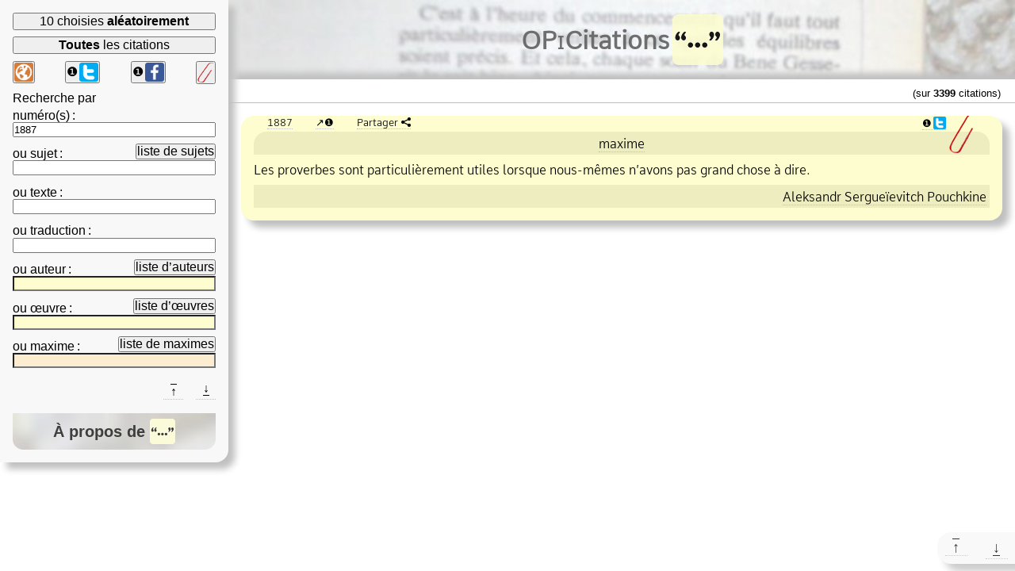

--- FILE ---
content_type: text/html; charset=UTF-8
request_url: http://www.opimedia.be/OPiCitations/?id=1887
body_size: 3468
content:
<!DOCTYPE html>
<html lang="fr">
  <head>
    <meta http-equiv="Content-Type" content="text/html; charset=UTF-8">

    <meta name="viewport" content="width=device-width, initial-scale=1">

    <meta name="author" content="Olivier Pirson">
    <meta name="description" content="OPiCitations n°1887 :
“Les proverbes sont particulièrement utiles lorsque nous-mêmes n’avons pas grand chose à dire.”

(Aleksandr Sergueïevitch Pouchkine)">
    <meta name="keywords" content="#OPiCitations,#OPiQuotations,OPiCitations,OPiQuotations,citation,citations,maxime,maximes,proverbe,proverbes,littérature,français,maxime,Aleksandr,Sergueïevitch,Pouchkine,Aleksandr Sergueïevitch Pouchkine">
    <meta name="keywords" lang="en" content="quotation,quotations,maxim,maxims,proverb,proverbs,literature,French">

    <title>OPiCitations n°1887 &mdash; Dictionnaire de citations</title>

    <link rel="stylesheet" type="text/css" href="/OPiCitations/public/css/style.min.css">
    <style title="highlight">/* Stylesheet to activate/deactivate highlight with JavaScript. */</style>

    <script src="/OPiCitations/public/js/OPiQuotations.automatic-min.js" async="async"></script>

    <link rel="icon" type="image/x-icon" href="/OPiCitations/favicon.ico">

    <link rel="canonical" href="http://www.opimedia.be/OPiCitations/?id=1887">

    <meta property="og:image" content="http://www.opimedia.be/OPiCitations/public/img/OPiQuotations-256x256-t.png">
    <meta property="og:description" content="OPiCitations n°1887 :
“Les proverbes sont particulièrement utiles lorsque nous-mêmes n’avons pas grand chose à dire.”

(Aleksandr Sergueïevitch Pouchkine)">
    <meta property="og:title" content="OPiCitations n°1887 &mdash; Dictionnaire de citations">
    <meta property="og:type" content="website">
    <meta property="og:url" content="http://www.opimedia.be/OPiCitations/?id=1887">

    <meta name="msapplication-TileColor" content="#fdfdd0">
    <meta name="msapplication-square150x150logo" content="/OPiCitations/public/img/OPiQuotations-64x64-t.png">
  </head>
  <body>
    <div id="top"></div>

    <nav id="lists">
<section id="list-subject" class="list" aria-haspopup="true">
  <header>
    <div class="close">&times;</div>
    <h2><span id="list-subject-nb"></span> sujets</h2>
  </header>
  <div id="list-subject-container">Chargement&hellip;</div>
</section>
<section id="list-author" class="list" aria-haspopup="true">
  <header>
    <div class="close">&times;</div>
    <h2><span id="list-author-nb"></span> auteurs</h2>
  </header>
  <div id="list-author-container">Chargement&hellip;</div>
</section>
<section id="list-work" class="list" aria-haspopup="true">
  <header>
    <div class="close">&times;</div>
    <h2><span id="list-work-nb"></span> &oelig;uvres</h2>
  </header>
  <div id="list-work-container">Chargement&hellip;</div>
</section>
<section id="list-nation" class="list" aria-haspopup="true">
  <header>
    <div class="close">&times;</div>
    <h2><span id="list-nation-nb"></span> maximes</h2>
  </header>
  <div id="list-nation-container">Chargement&hellip;</div>
</section>
    </nav>

    <nav id="control-panel">
      <div id="control-panel-right-border"><div><span>&rarr;</span></div><div><span>&rarr;</span></div></div>
      <div id="control-panel-close" class="close">&times;</div>
<!--[if lt IE 9]>
      <header id="please-don-t-use-IE">
        <p>Je vous en supplie,<br>utilisez un <i>vrai</i> navigateur&nbsp;!</p>
        <p>
          Je préconise
          <strong><a href="https://www.mozilla.org/fr/firefox/">Firefox</a></strong>.
        </p>
      </header>
<![endif]-->
      <form class="big-buttons" action="#">
        <ul>
          <li><button onclick="document.location.assign('./'); return false;">10 choisies <strong>aléatoirement</strong></button></li>
          <li><button name="all"><strong>Toutes</strong> les citations</button></li>
          <li>
            <div>
              <ul>
                <li><button name="selection" value="Web" title="Toutes celles ayant un lien vers le Web"><span></span></button></li>
                <li><button name="selection" value="Twitter" title="Toutes celles postées sur le compte Twitter"><span>&#10102;</span></button></li>
                <li><button name="selection" value="Facebook" title="Toutes celles postées sur la page Facebook"><span>&#10102;</span></button></li>
                <li><button name="all_marked" title="Mes favorites"><span></span></button></li>
              </ul>
              <a rel="me" class="no-prefix" href="https://mamot.fr/@OPiMedia"></a>
            </div>
          </li>
        </ul>
      </form>
      Recherche par
      <ul id="menu">
        <li class="ids">
          <div>
            <label for="ids">numéro(s)</label>&thinsp;:
          </div>
          <form action="#">
            <input id="ids" name="ids" type="search" value="1887" placeholder="Ex.: 260 ou 259-261 ou 260,3241">
          </form>
        </li>
        <li class="subject">
          <div>
            ou <label for="subject">sujet</label>&thinsp;:
            <button class="list-open">liste de sujets</button>
          </div>
          <form action="#">
            <input id="subject" name="subject" type="search">
          </form>
        </li>
        <li class="text">
          <div>
            ou <label for="text">texte</label>&thinsp;:
          </div>
          <form action="#">
            <input id="text" name="text" type="search">
          </form>
        </li>
        <li class="translation">
          <div>
            ou <label for="translation">traduction</label>&thinsp;:
          </div>
          <form action="#">
            <input id="translation" name="translation" type="search">
          </form>
        </li>
        <li class="author">
          <div>
            ou <label for="author">auteur</label>&thinsp;:
            <button class="list-open">liste d&rsquo;auteurs</button>
          </div>
          <form action="#">
            <input id="author" name="author" type="search">
          </form>
        </li>
        <li class="work">
          <div>
            ou <label for="work">&oelig;uvre</label>&thinsp;:
            <button class="list-open">liste d&rsquo;&oelig;uvres</button>
          </div>
          <form action="#">
            <input id="work" name="work" type="search">
          </form>
        </li>
        <li class="nation">
          <div>
            ou <label for="nation">maxime</label>&thinsp;:
            <button class="list-open">liste de maximes</button>
          </div>
          <form action="#">
            <input id="nation" name="nation" type="search">
          </form>
        </li>
        <li>
          <a class="go-bottom" href="#bottom"><span>&darr;</span></a>
          <a class="go-top" href="#top"><span>&uarr;</span></a>
        </li>
      </ul>

      <footer>
        <div id="about">
          <div>
            <h2 id="about-open">&Agrave; propos de</h2>
            <div aria-haspopup="true">
              <div id="about-close" class="close">&times;</div>
              <h3>
                <a class="no-decoration no-prefix" href="http://www.opimedia.be/OPiCitations/">O<span class="surname">Pi</span>Citations</a>
              </h3>
              <p class="right">version 03.00.00&prime; &mdash; 4 juin 2024</p>
              <div>
                <p>
                  Ensemble de citations pour l&rsquo;essentiel jadis récoltées par mes soins au hasard de mes lectures.
                </p>
                <p>
                  (Accumulées dans un antique
                  <a href="http://www.opimedia.be/DS/grenier/Amiga/online-Amiga/?run=Citations">programme</a>
                  écrit en AMOS BASIC sur Amiga, et déjà réutilisées par ce vieux
                  <a href="http://www.opimedia.be/DS/grenier/MS-DOS/online-DOS/?run=Enre">programme</a>
                  écrit en C sous M$-DOS.)
                </p>
                <p>
                  Vous pouvez me contacter par e-mail pour me signaler toute erreur constatée,
                  ou pour toute autre raison&thinsp;:
                  <a rel="nofollow" class="URL" href="mailto:olivier.pirson.opi@gmail.com?subject=OPiCitations">olivier.pirson.opi@gmail.com</a>
                </p>
                <div class="sep">
                  <strong>&#10102;</strong> citation choisie aléatoirement <strong>postée chaque matin</strong>
                  <ul>
                    <li>
                      sur le compte Twitter
                      <a class="icon-Twitter monospace" href="https://x.com/OPiCitationJour">@OPiCitationJour</a>
                    </li>
                    <li>
                      sur la page Facebook
                      <a class="icon-Facebook monospace" href="https://www.facebook.com/1OPiCitationParJour">1OPiCitationParJour</a>
                    </li>
                  </ul>
                </div>
                <p class="sep">
                  Une version réduite de cette application Web n&rsquo;affichant qu&rsquo;une seule citation
                  (pouvant être utilisée en tant qu&rsquo;<span class="monospace">&lt;iframe&gt;</span>
                  pour l&rsquo;inclure dans une autre page Web)&thinsp;:
                  <strong><a class="one-OPiQuotation" href="une-OPiCitation.php" target="_blank">&#10102;une O<span class="surname">Pi</span>Citation</a></strong>
                </p>
                <p class="sep">
                  Application Web écrite en <abbr>PHP</abbr>/MySQL/<abbr>HTML</abbr>5/Sass/JavaScript, sous licence libre <abbr lang="en" title="GNU General Public License">GPL</abbr>.
                </p>
                <ul>
                  <li>
                    Sources complètes (avec le fichier de citations) sur Bitbucket&thinsp;:<br>
                    <strong><a lang="en" class="URL" href="https://bitbucket.org/OPiMedia/opiquotations">https://bitbucket.org/OPiMedia/opiquotations</a></strong>
                  </li>
                  <li><strong><a lang="en" href="http://www.opimedia.be/DS/webdev/PHP/OPiQuotations/docs/">Online <abbr>HTML</abbr> documentation</a></strong></li>
                </ul>
                <div class="sep ds-jf-opi">
                  D&rsquo;autres citations sur mes sites&thinsp;:
                  <p>
                    <a href="http://www.opimedia.be/DS/citations/"><img src="/OPiCitations/public/img/DS-t.png" width="80" height="34" alt="[DS]"></a>
                    <a href="http://www.opimedia.be/JF/citations/"><img src="/OPiCitations/public/img/JF-t.png" width="41" height="34" alt="[JF]"></a>
                    <a href="http://www.opimedia.be/citations/"><img src="/OPiCitations/public/img/OPi-t.png" width="41" height="34" alt="[OPi]"></a>
                  </p>
                </div>
              </div>
              <p>
                <a class="donate" href="http://www.opimedia.be/donate/"><img src="/OPiCitations/public/img/Faire-un-don-124x26-t.png" width="124" height="26" alt="[Faire un don]"></a>
                <a class="opi" href="http://www.opimedia.be/">Olivier <span class="surname">Pirson</span> O<span class="surname">Pi</span></a>
              </p>
            </div>
          </div>
        </div>
      </footer>
    </nav>

    <main>
      <h1>
        <a class="no-decoration no-prefix" href="http://www.opimedia.be/OPiCitations/"><span>O<span class="surname">Pi</span>Citations</span></a>
      </h1>

      <header>

          <small>(sur <strong>3399</strong> citations)</small>
          <div class="clear"></div>
      </header>
<section id="quotation-1887" class="quotation marked">
  <header>
    <aside class="mark"></aside>
    <nav class="id">
      <a href="./?id=1887">1887</a>
      <a rel="nofollow" class="one-OPiQuotation" href="une-OPiCitation.php?id=1887" target="_blank">&#10102;</a>
      <div class="sharing"><span onclick="sharingOpen(this, 1887); return false;">Partager</span></div>
      <ul class="selections">
        <li class="Twitter" title="Twitter - OPiCitationJour &mdash; 2018-01-05"><a rel="nofollow" href="https://twitter.com/OPiCitationJour/status/949188727175307265">&#10102;</a></li>
      </ul>
    </nav>
    <h2 class="subject"><a href="./?subject=maxime">maxime</a></h2>
  </header>
  <div class="text"><cite>Les proverbes sont particulièrement utiles lorsque nous<span class="Comme-fix">-</span>mêmes n’avons pas grand chose à dire.</cite></div>
  <footer>
    <div class="author"><a href="./?author=Aleksandr%20Sergue%C3%AFevitch%20Pouchkine">Aleksandr Sergueïevitch Pouchkine</a></div>
  </footer>
</section>
    </main>

    <nav id="right-panel" aria-haspopup="true">
      <a class="go-top" href="#top"><span>&uarr;</span></a>
      <a class="go-bottom" href="#bottom"><span>&darr;</span></a>
    </nav>

    <div id="bottom"></div>
  </body>
</html>


--- FILE ---
content_type: text/css
request_url: http://www.opimedia.be/OPiCitations/public/css/style.min.css
body_size: 3886
content:
@font-face{font-family:Comme;src:url(../fonts/Comme/Comme-Light.woff2) format("woff2"),url(../fonts/Comme/Comme-Light.woff) format("woff")}span.Comme-fix{display:inline-block;min-width:0.75ex;text-align:left}footer,header,main,section{display:block}a[href^="mailto:"]{color:#007000}a[href^="http://"]:before,a[href^="https://"]:before,a[href^="mailto:"]:before{background-position:left bottom;background-repeat:no-repeat;content:"";display:inline-block;height:10px;opacity:0.5;vertical-align:text-bottom;width:12px}a[href^="http://"]:before{background-image:url(../img/external-link--10x10-t.png)}a[href^="https://"]:before{background-image:url(../img/external-link-https--8x10-t.png);width:10px}a[href^="http://"]:focus:before,a[href^="http://"]:hover:before,a[href^="https://"]:focus:before,a[href^="https://"]:hover:before,a[href^="mailto:"]:focus:before,a[href^="mailto:"]:hover:before{opacity:1}a[href^="mailto:"]:before{content:"✉";margin-right:0.2ex}a[target]:before{background-image:none;display:inline;content:"↗";height:auto;opacity:1;vertical-align:baseline;width:auto}a.no-prefix:before{content:none}.block-center{display:block;text-align:center !important}.block-right{display:block;text-align:right !important}.center{text-align:center}.right{text-align:right}.clear{clear:both}.float-right{float:right !important}.no-display{display:none}.monospace{font-family:monospace}.no-decoration{border-bottom:0 none;text-decoration:none}.no-decoration:hover{border-bottom:0 none}.nowrap{white-space:nowrap}.surname{font-variant:small-caps !important}.URL{font-family:monospace}body{font-family:Verdana,sans-serif;margin:0;padding:0}body a{border-bottom:1px dotted silver;color:#000;outline:none !important;text-decoration:none}body a:hover{border-bottom:1px solid #000}body a.icon-Facebook,body a.icon-Twitter,body a.icon-Web{background-image:url(../img/sharing/Facebook-t.png);background-position:left center;background-repeat:no-repeat;background-size:16px 16px;display:inline-block;min-height:16px;padding-left:20px;vertical-align:bottom}body a.icon-Twitter{background-image:url(../img/sharing/Twitter-t.png)}body a.icon-Web{background-image:url(../img/Web-t.png)}body button{cursor:pointer;font-size:medium;line-height:2ex;margin:0;padding:1px 1ex}body input{margin:0;padding:0}body input[type=submit]{cursor:pointer}body button::-moz-focus-inner,body input::-moz-focus-inner{border:0;margin:0;padding:0}body h1,body h2,body h3{margin:0;text-align:center}body img{border:0 none;vertical-align:middle}body>main{margin:0;padding-left:18em}body>main>h1{background-color:#f8f8f8;background-image:url(../img/C-est-a-l-heure-du-commencement--Dune--Frank-Herbert.jpg);background-repeat:no-repeat;background-size:cover;font-family:Comme,Verdana,sans-serif}body>main>h1>a{color:#606060;display:block;height:100px;line-height:100px;opacity:0.9}body>main>h1>a:hover{color:#000;opacity:1}body>main>h1>a>span{background-image:url(../img/OPiQuotations-64x64-t.png);background-repeat:no-repeat;background-position:right center;display:inline-block;height:64px;line-height:64px;padding-right:68px}body>main>header{border-bottom:solid 1px silver;box-shadow:1ex -1ex 1ex silver;min-height:2ex;padding:1ex 1em 2px 2em}body>main>header>div.page-links{border-bottom:solid 1px silver;border-top:solid 1px silver;margin:0.5ex 0;padding:0}body>main>header>div.page-links>ul{display:inline;list-style:none;margin:0;padding:0}body>main>header>div.page-links>ul>li{display:inline;line-height:3ex;margin:0;padding:0}body>main>header>div.page-links>ul>li.selected{border:solid 1px #000}body>main>header>div.page-links>ul>li.selected>a{margin:0 2px}body>main>header>div.page-links>ul>li>a{margin:0 4px;padding:0}body>main>header>small{float:right;padding:2px}body>main>header>strong.mark{background-image:url(../img/paper-clip-35x50-t.png);background-repeat:no-repeat;background-position:-4px top;display:inline-block;padding:1ex 0 1ex 28px}body>main>section.maxim,body>main>section.quotation{background-color:#fdfdd0;border-radius:1em;box-shadow:1ex 1ex 1ex silver;font-family:Comme,Verdana,sans-serif;margin:1em;overflow:hidden;padding:1em;position:relative}body>main>section.maxim>div.text,body>main>section.maxim>div.text_translation,body>main>section.quotation>div.text,body>main>section.quotation>div.text_translation{margin:1ex 0;text-align:justify}body>main>section.maxim>div.text cite,body>main>section.maxim>div.text_translation cite,body>main>section.quotation>div.text cite,body>main>section.quotation>div.text_translation cite{font-style:normal}body>main>section.maxim>div.text_translation,body>main>section.quotation>div.text_translation{display:flex}body>main>section.maxim>div.text_translation>div.text,body>main>section.quotation>div.text_translation>div.text{padding-right:1em;width:50%}body>main>section.maxim>div.text_translation>div.translation,body>main>section.quotation>div.text_translation>div.translation{border-left:solid 1px #000;padding-left:1em;width:50%}body>main>section.maxim>footer>div.author,body>main>section.quotation>footer>div.author{background-color:#ededc0;padding:0.5ex;text-align:right}body>main>section.maxim>footer>div.work,body>main>section.quotation>footer>div.work{background-color:#ededc0;font-style:italic;padding:0.5ex;text-align:right}body>main>section.maxim>header>aside.mark,body>main>section.quotation>header>aside.mark{background-image:url(../img/paper-clip-35x50-t.png);background-repeat:no-repeat;height:50px;position:absolute;right:2em;top:-3px;width:35px;z-index:11}body>main>section.maxim>header>h2.subject,body>main>section.quotation>header>h2.subject{background-color:#ededc0;border-radius:1em 1em 0 0;font-size:medium;font-weight:normal;margin:4px 0 0;padding:0.5ex}body>main>section.maxim>header>nav.id,body>main>section.quotation>header>nav.id{font-size:small;left:2.5em;position:absolute;top:0;width:100%}body>main>section.maxim>header>nav.id>a,body>main>section.quotation>header>nav.id>a{margin-left:2em}body>main>section.maxim>header>nav.id>a:first-child,body>main>section.quotation>header>nav.id>a:first-child{margin:0}body>main>section.maxim>header>nav.id>div.sharing,body>main>section.quotation>header>nav.id>div.sharing{border-bottom:1px dotted silver;cursor:pointer;display:inline;margin-left:2em}body>main>section.maxim>header>nav.id>div.sharing:hover,body>main>section.quotation>header>nav.id>div.sharing:hover{border-bottom:1px solid #000}body>main>section.maxim>header>nav.id>div.sharing>span,body>main>section.quotation>header>nav.id>div.sharing>span{background-image:url(../img/share-12x12-t.png);background-position:right center;background-repeat:no-repeat;padding-right:16px}body>main>section.maxim>header>nav.id>div.sharing>ul,body>main>section.quotation>header>nav.id>div.sharing>ul{background-color:#f8f8f8;border-top:2px solid silver;border-bottom-left-radius:1em;border-bottom-right-radius:1em;box-shadow:1ex 1ex 1ex silver;cursor:auto;left:0;list-style:none;padding:0 8px;position:absolute;top:4px;width:280px;z-index:21}body>main>section.maxim>header>nav.id>div.sharing>ul>li,body>main>section.quotation>header>nav.id>div.sharing>ul>li{display:inline-block;margin:16px 8px}body>main>section.maxim>header>nav.id>div.sharing>ul>li>a,body>main>section.quotation>header>nav.id>div.sharing>ul>li>a{border-bottom:0 none;opacity:0.75}body>main>section.maxim>header>nav.id>div.sharing>ul>li>a:before,body>main>section.quotation>header>nav.id>div.sharing>ul>li>a:before{content:none}body>main>section.maxim>header>nav.id>div.sharing>ul>li>a:hover,body>main>section.quotation>header>nav.id>div.sharing>ul>li>a:hover{opacity:1}body>main>section.maxim>header>nav.id>ul.selections,body>main>section.quotation>header>nav.id>ul.selections{display:inline;list-style:none;margin:0;padding:0;position:absolute;right:8em;top:0;z-index:31}body>main>section.maxim>header>nav.id>ul.selections>li,body>main>section.quotation>header>nav.id>ul.selections>li{display:inline;margin-left:1em}body>main>section.maxim>header>nav.id>ul.selections>li:first-child,body>main>section.quotation>header>nav.id>ul.selections>li:first-child{margin-left:0}body>main>section.maxim>header>nav.id>ul.selections>li>a,body>main>section.maxim>header>nav.id>ul.selections>li>span,body>main>section.quotation>header>nav.id>ul.selections>li>a,body>main>section.quotation>header>nav.id>ul.selections>li>span{background-image:url(../img/Web-t.png);background-position:right center;background-repeat:no-repeat;background-size:16px 16px;cursor:pointer;display:inline-block;height:16px;line-height:16px;padding-right:16px;vertical-align:middle}body>main>section.maxim>header>nav.id>ul.selections>li>a:before,body>main>section.quotation>header>nav.id>ul.selections>li>a:before{background-image:none}body>main>section.maxim>header>nav.id>ul.selections>li>a:not([target]):before,body>main>section.quotation>header>nav.id>ul.selections>li>a:not([target]):before{content:none}body>main>section.maxim>header>nav.id>ul.selections>li>span,body>main>section.quotation>header>nav.id>ul.selections>li>span{border-bottom:1px solid transparent;opacity:0.5}body>main>section.maxim>header>nav.id>ul.selections>li.Facebook>a,body>main>section.maxim>header>nav.id>ul.selections>li.Facebook>span,body>main>section.maxim>header>nav.id>ul.selections>li.Twitter>a,body>main>section.maxim>header>nav.id>ul.selections>li.Twitter>span,body>main>section.quotation>header>nav.id>ul.selections>li.Facebook>a,body>main>section.quotation>header>nav.id>ul.selections>li.Facebook>span,body>main>section.quotation>header>nav.id>ul.selections>li.Twitter>a,body>main>section.quotation>header>nav.id>ul.selections>li.Twitter>span{background-image:url(../img/sharing/Twitter-t.png);padding-right:18px}body>main>section.maxim>header>nav.id>ul.selections>li.Facebook>a,body>main>section.maxim>header>nav.id>ul.selections>li.Facebook>span,body>main>section.quotation>header>nav.id>ul.selections>li.Facebook>a,body>main>section.quotation>header>nav.id>ul.selections>li.Facebook>span{background-image:url(../img/sharing/Facebook-t.png)}body>main>section.maxim mark,body>main>section.quotation mark{background-color:transparent;margin:-2px -1px;padding:2px 1px}body>main>section.maxim{background-color:#fdedd0}body>main>section.maxim>footer>div.nation{background-color:#edddc0;padding:0.5ex;text-align:right}body>main>section.maxim>header>h2.subject{background-color:#edddc0}body>nav{z-index:91}body>nav a.go-bottom,body>nav a.go-top{font-weight:bold}body>nav a.go-bottom{margin-left:1em;padding:0 1ex 4px}body>nav a.go-bottom>span{border-bottom:1px solid #000}body>nav a.go-top{padding:4px 1ex 0}body>nav a.go-top>span{border-top:1px solid #000}body>nav#lists{left:0;margin:0;padding:0;position:absolute;top:0;width:100%;z-index:1001}body>nav#lists>section.list{display:none;line-height:200%;padding:1ex;position:relative}body>nav#lists>section.list>header{background-color:#e0e0e0;background-image:url(../img/background.jpg);background-repeat:repeat-x;border-bottom:1px solid #000;left:0;position:fixed;top:0;width:100%;z-index:1003}body>nav#lists>section.list>header>div.close{background-color:rgba(232,232,232,0.4);height:3ex;line-height:3ex;width:3ex}body>nav#lists>section.list>header>h2{line-height:3ex;vertical-align:middle}body>nav#lists>section.list>header>h2>span{font-weight:normal}body>nav#lists>section.list>div{background-color:#f0f0f0;box-shadow:0 1em 1em silver;color:green;left:0;padding:6ex 0 1ex;position:absolute;top:0;width:100%;z-index:1002}body>nav#lists>section.list>div>ul{list-style-type:none;margin:0;padding:0}body>nav#lists>section.list>div>ul>li{display:inline-block;margin:0 0 0 1ex;padding:0}body>nav#lists>section.list>div>ul>li>a{background-color:#e8e8e8;border:1px solid #000;border-radius:0 1ex 1ex 0;margin:1em 0.25ex;padding:0 1ex 0 0.5ex;text-decoration:none;vertical-align:middle;white-space:nowrap}body>nav#lists>section.list>div>ul>li>a:hover{background-color:#d0d0d0}body>nav#lists>section.list>div>ul>li>a.max{color:#a00000}body>nav#lists>section.list>div>ul>li>a.min{border-style:dotted}body>nav#control-panel{background-color:#f8f8f8;border-bottom-right-radius:1em;box-shadow:1ex 1ex 1ex silver;padding:1em;position:fixed;top:0;z-index:101;width:16em}body>nav#control-panel>div.close{display:none}body>nav#control-panel>div#control-panel-right-border{background-color:#d8d8d8;background-image:url(../img/background.jpg);background-repeat:repeat-y;border-bottom-right-radius:1em;cursor:pointer;display:none;height:100%;position:absolute;right:0;top:0;width:3em;z-index:201}body>nav#control-panel>div#control-panel-right-border>div{left:0;position:absolute;text-align:center;bottom:7ex;width:3em}body>nav#control-panel>div#control-panel-right-border>div>span{font-size:x-large;font-weight:bold}body>nav#control-panel>div#control-panel-right-border>div:first-child{top:6ex}body>nav#control-panel>footer>div#about{background-color:#e8e8e8;background-image:url(../img/background.jpg);background-repeat:no-repeat;background-size:200% auto;border-bottom-left-radius:1em;border-bottom-right-radius:1em;font-size:smaller;margin-top:2ex;opacity:0.75;padding:1ex 1em;position:relative;text-align:center}body>nav#control-panel>footer>div#about:hover{opacity:1}body>nav#control-panel>footer>div#about.opened{opacity:1}body>nav#control-panel>footer>div#about.opened>div>div{display:block}body>nav#control-panel>footer>div#about>div{cursor:pointer;display:inline-block}body>nav#control-panel>footer>div#about>div>div{background-color:#f0f0f0;background-image:url(../img/background.jpg);background-repeat:no-repeat;background-size:100% auto;border:1px solid #000;border-radius:1em;box-shadow:1em 1em 1em silver;bottom:-2em;cursor:auto;display:none;left:-0.5em;margin:0;padding:1ex 0;position:absolute;text-align:justify;width:36em;z-index:301}body>nav#control-panel>footer>div#about>div>div>div{background-color:#f8f8f8;padding:1ex 0}body>nav#control-panel>footer>div#about>div>div>div>div,body>nav#control-panel>footer>div#about>div>div>div p{margin:0;padding:0 1ex}body>nav#control-panel>footer>div#about>div>div>div>div.ds-jf-opi>p,body>nav#control-panel>footer>div#about>div>div>div p.ds-jf-opi>p{text-align:center}body>nav#control-panel>footer>div#about>div>div>div>div.ds-jf-opi>p>a,body>nav#control-panel>footer>div#about>div>div>div p.ds-jf-opi>p>a{display:inline-block;height:34px;margin:0 1em}body>nav#control-panel>footer>div#about>div>div>div>div.ds-jf-opi>p>a:first-child,body>nav#control-panel>footer>div#about>div>div>div p.ds-jf-opi>p>a:first-child{float:left}body>nav#control-panel>footer>div#about>div>div>div>div.ds-jf-opi>p>a:last-child,body>nav#control-panel>footer>div#about>div>div>div p.ds-jf-opi>p>a:last-child{float:right}body>nav#control-panel>footer>div#about>div>div>div>div.sep,body>nav#control-panel>footer>div#about>div>div>div p.sep{border-top:solid 1px #000;margin-top:1ex;padding-top:1ex}body>nav#control-panel>footer>div#about>div>div>div>div>ul,body>nav#control-panel>footer>div#about>div>div>div p>ul{margin:0;padding:0 1ex 0 2ex}body>nav#control-panel>footer>div#about>div>div>div>div>ul>li,body>nav#control-panel>footer>div#about>div>div>div p>ul>li{margin-top:1ex}body>nav#control-panel>footer>div#about>div>div>div>div>ul>li:first-child,body>nav#control-panel>footer>div#about>div>div>div p>ul>li:first-child{margin-top:0}body>nav#control-panel>footer>div#about>div>div>div>ul{margin:0;padding:0 1ex 0 3ex}body>nav#control-panel>footer>div#about>div>div>div>ul>li a.one-OPiQuotation{background-image:url(../img/one-OPiQuotation-16x16-t.png);background-repeat:no-repeat;background-position:right center;display:inline-block;font-family:Comme,Verdana,sans-serif;height:16px;line-height:16px;padding-right:20px}body>nav#control-panel>footer>div#about>div>div>div.close{background-color:transparent;height:32px;line-height:32px;width:32px}body>nav#control-panel>footer>div#about>div>div>h3{font-family:Comme,Verdana,sans-serif;font-size:large}body>nav#control-panel>footer>div#about>div>div>h3>a{background-image:url(../img/OPiQuotations-32x32-t.png);background-repeat:no-repeat;background-position:right center;color:#606060;display:inline-block;height:32px;line-height:32px;opacity:0.9;padding-right:36px}body>nav#control-panel>footer>div#about>div>div>h3>a:hover{color:#000;opacity:1}body>nav#control-panel>footer>div#about>div>div>p{margin:0;padding:1ex}body>nav#control-panel>footer>div#about>div>div>p>a.donate{float:left;line-height:34px;vertical-align:bottom}body>nav#control-panel>footer>div#about>div>div>p>a.opi{background-image:url(../img/OPi-t.png);background-repeat:no-repeat;background-position:right center;display:inline-block;float:right;height:34px;line-height:34px;padding-right:45px;vertical-align:bottom}body>nav#control-panel>footer>div#about>div>h2{background-image:url(../img/OPiQuotations-32x32-t.png);background-repeat:no-repeat;background-position:right center;display:inline-block;height:32px;line-height:32px;padding-right:38px}body>nav#control-panel>form.big-buttons>ul{list-style:none;margin:0;padding:0}body>nav#control-panel>form.big-buttons>ul>li>button{margin-bottom:1ex;width:100%}body>nav#control-panel>form.big-buttons>ul>li>div{margin-bottom:1ex;text-align:center;vertical-align:middle}body>nav#control-panel>form.big-buttons>ul>li>div>ul{display:flex;justify-content:space-between;list-style:none;margin:0;padding:0}body>nav#control-panel>form.big-buttons>ul>li>div>ul>li>button{padding:0}body>nav#control-panel>form.big-buttons>ul>li>div>ul>li>button>span{display:inline-block;height:3ex;line-height:3ex;vertical-align:middle}body>nav#control-panel>form.big-buttons>ul>li>div>ul>li>button[name="selection"]>span{background-position:center center;background-repeat:no-repeat;background-size:24px 24px;height:24px;line-height:24px;vertical-align:middle}body>nav#control-panel>form.big-buttons>ul>li>div>ul>li>button[name="all_marked"]>span{background-image:url(../img/paper-clip-35x50-t.png);background-size:100% 100%;width:21px}body>nav#control-panel>form.big-buttons>ul>li>div>ul>li>button[value="Web"]>span{background-image:url(../img/Web-t.png);width:24px}body>nav#control-panel>form.big-buttons>ul>li>div>ul>li>button[value="Facebook"]>span,body>nav#control-panel>form.big-buttons>ul>li>div>ul>li>button[value="Twitter"]>span{background-image:url(../img/sharing/Twitter-t.png);background-position:right center;padding-right:26px}body>nav#control-panel>form.big-buttons>ul>li>div>ul>li>button[value="Facebook"]>span{background-image:url(../img/sharing/Facebook-t.png)}body>nav#control-panel>form.big-buttons>ul>li>div>ul>li:first-child{margin-left:0}body>nav#control-panel>header#please-don-t-use-IE{background-color:#e8e8e8;border:1px solid red;font-size:smaller;margin:1ex 0;padding:0.5ex}body>nav#control-panel>header#please-don-t-use-IE>p{margin:0;text-align:center}body>nav#control-panel>ul#menu{list-style-type:none;margin:0;padding:0}body>nav#control-panel>ul#menu>li{margin:0 0 1ex}body>nav#control-panel>ul#menu>li>a{float:right}body>nav#control-panel>ul#menu>li>div{line-height:3ex;height:2.5ex;vertical-align:bottom}body>nav#control-panel>ul#menu>li>div>button{padding:0}body>nav#control-panel>ul#menu>li>div>button.list-open{float:right}body>nav#control-panel>ul#menu>li>form>input[type="search"]{width:100%}body>nav#control-panel>ul#menu>li.author input,body>nav#control-panel>ul#menu>li.work input{background-color:#fdfdd0}body>nav#control-panel>ul#menu>li.nation input{background-color:#fdedd0}body>nav#control-panel>ul#menu>li:last-child{margin-top:2ex;min-height:3ex}body>nav#right-panel{background-color:#f8f8f8;border-bottom-left-radius:1em;border-top-left-radius:1em;box-shadow:1ex 1ex 1ex silver;bottom:1ex;font-size:large;opacity:0.8;padding:1ex;position:fixed;right:0}body .close{border-bottom:1px solid #000;border-left:1px solid #000;cursor:pointer;font-size:x-large;height:24px;line-height:24px;margin:0 !important;padding:0 !important;position:absolute;right:0;text-align:center;top:0;width:24px}body .close:hover{font-weight:bold}@media screen and (max-height: 700px){body>nav#control-panel{position:absolute}}@media screen and (max-width: 750px){body>main{padding-left:3em}body>main>section.maxim>header>nav.id,body>main>section.quotation>header>nav.id{left:1em}body>main>section.maxim>header>nav.id>a,body>main>section.maxim>header>nav.id div.sharing,body>main>section.quotation>header>nav.id>a,body>main>section.quotation>header>nav.id div.sharing{margin-left:1em}body>main>section.maxim>header>nav.id>div.sharing>ul,body>main>section.quotation>header>nav.id>div.sharing>ul{left:-1em;padding-left:4px;padding-right:4px;width:280px}body>main>section.maxim>header>nav.id>div.sharing>ul>li,body>main>section.quotation>header>nav.id>div.sharing>ul>li{margin-left:4px;margin-right:4px}body>main>section.maxim>header>nav.id>ul.selections,body>main>section.quotation>header>nav.id>ul.selections{right:5em}body>main>section.maxim>header>nav.id>ul.selections>li,body>main>section.quotation>header>nav.id>ul.selections>li{margin-left:1ex}body>main>section.maxim>header>nav.id>ul.selections>li>a,body>main>section.maxim>header>nav.id>ul.selections>li>span,body>main>section.quotation>header>nav.id>ul.selections>li>a,body>main>section.quotation>header>nav.id>ul.selections>li>span{color:rgba(0,0,0,0.5);padding-right:0 !important;text-align:left;width:20px}body>nav#control-panel{left:-15em;transition:left 0.25s}body>nav#control-panel>*{visibility:hidden}body>nav#control-panel>div.close{background-color:#f8f8f8;display:block;height:32px;line-height:32px;width:32px}body>nav#control-panel>div#control-panel-right-border{display:inline-block;visibility:visible}body>nav#control-panel>form.big-buttons>ul>li:first-child>button{width:90%}body>nav#control-panel.opened{left:0}body>nav#control-panel.opened>*{visibility:visible}body>nav#control-panel.opened>div#control-panel-right-border{display:none}body>nav#control-panel>footer>div#about>div>div{bottom:-8em;max-width:360px}}@media screen and (max-width: 400px){body>main{padding-left:0}body>main>section.maxim,body>main>section.quotation{margin-left:1ex;margin-right:1ex}body>nav#control-panel{height:70px;transition:height 0.25s}body>nav#control-panel.opened{height:auto}body>nav#control-panel>footer>div#about>div>div{left:-1.2em;max-width:330px}}@media print{body a{border-bottom:0 none}body a:before{content:none !important}body>main{padding-left:0}body>main>h1>a>span{background-image:none;padding-right:0}body>main>section.maxim,body>main>section.quotation{background-color:#fff;border:1px solid silver;box-shadow:none;padding:1ex 1em}body>main>section.maxim *,body>main>section.quotation *{background-color:#fff !important}body>main>section.maxim>header>aside.mark,body>main>section.quotation>header>aside.mark{display:none}body>main>section.maxim>header>nav.id,body>main>section.quotation>header>nav.id{top:3ex}body>main>section.maxim>header>nav.id>a.one-OPiQuotation,body>main>section.maxim>header>nav.id div.sharing,body>main>section.maxim>header>nav.id ul.selections,body>main>section.quotation>header>nav.id>a.one-OPiQuotation,body>main>section.quotation>header>nav.id div.sharing,body>main>section.quotation>header>nav.id ul.selections{display:none}body>nav{display:none}}


--- FILE ---
content_type: application/javascript
request_url: http://www.opimedia.be/OPiCitations/public/js/OPiQuotations.automatic-min.js
body_size: 1534
content:
var highlightActive=false;var highlightSheet=null;function aboutClose(){cssClassRemove(document.getElementById("about"),"opened")}function aboutOpen(){cssClassAdd(document.getElementById("about"),"opened")}function buildList(name){if(document.getElementById("list-"+name+"-list")!==null){return}var xhr=new XMLHttpRequest();xhr.open("GET","OPiQuotations-list.php?list="+name+"s",true);xhr.setRequestHeader("Content-Type","application/json;charset=UTF-8");xhr.onreadystatechange=function(){if((xhr.readyState!==4)||(xhr.status!==200)){return}var list=JSON.parse(xhr.responseText);var containerItem=document.getElementById("list-"+name+"-container");if(!list||(list.length===0)){containerItem.innerHTML="";return}document.getElementById("list-"+name+"-nb").innerHTML=list.length;var nbOccurrence;var min=Number.MAX_VALUE;var max=0;var i;for(i in list){nbOccurrence=list[i][1];min=Math.min(min,nbOccurrence);max=Math.max(max,nbOccurrence)}var ulItem=document.createElement("ul");ulItem.setAttribute("id","list-"+name+"-list");var aItem;var value;var percent;for(i in list){aItem=document.createElement("a");value=list[i][0];nbOccurrence=list[i][1];percent=(nbOccurrence-min)*120/(max-min)+80;cssClassAdd(aItem,(nbOccurrence===min?"min":(nbOccurrence===max?"max":"")));aItem.setAttribute("href",encodeURI("?"+name+"="+value));aItem.setAttribute("title",nbOccurrence+" citation"+(nbOccurrence>1?"s":""));aItem.style.fontSize=Math.round(percent)+"%";aItem.appendChild(document.createTextNode(value));ulItem.appendChild(document.createElement("li")).appendChild(aItem)}containerItem.innerHTML="";containerItem.appendChild(ulItem)};xhr.send(null)}function controlPanelClose(){cssClassRemove(document.getElementById("control-panel"),"opened");aboutClose()}function controlPanelOpen(){cssClassAdd(document.getElementById("control-panel"),"opened")}function cssClassAdd(item,className){if(className!==""){try{item.classList.add(className)}catch(e){item.className+=" "+className}}}function cssClassRemove(item,className){if(className!==""){try{item.classList.remove(className)}catch(e){var a=item.className.split(" ");var i=a.indexOf(className);if(i>=0){a.splice(i,1)}item.className=a.join(" ")}}}function highlightOnOff(){if(highlightSheet!==null){if(highlightActive){highlightSheet.deleteRule(0);highlightSheet.deleteRule(0)}else{highlightSheet.insertRule("main > section.quotation mark { background-color: yellow !important; }",0);highlightSheet.insertRule("main > section.maxim mark { background-color: #ffbda0 !important; }",1)}highlightActive=!highlightActive}controlPanelClose()}function listOpen(name){listsHide();window.scroll(0,0);document.getElementById("list-"+name).style.display="block";buildList(name)}function listsHide(){var labels=["author","nation","subject","work"];var i;for(i in labels){document.getElementById("list-"+labels[i]).style.display="none"}}function sharingClose(liCloseItem){var ul=liCloseItem.parentNode;ul.parentNode.removeChild(ul)}function sharingOpen(item,id){if(!item||!id||(id<=0)){return}var parent=item.parentNode;if(parent.children.length>1){while(parent.children.length>1){parent.removeChild(parent.children[1])}return}var ul=document.createElement("ul");ul.setAttribute("aria-haspopup","true");ul.innerHTML="<li>Chargement&hellip;</li>";parent.appendChild(ul);var xhr=new XMLHttpRequest();xhr.open("GET","OPiQuotations-sharing.php?id="+id,true);xhr.setRequestHeader("Content-Type","text/html;charset=UTF-8");xhr.onreadystatechange=function(){if((xhr.readyState!==4)||(xhr.status!==200||!xhr.responseText)){return}ul.innerHTML=xhr.responseText};xhr.send(null)}(function(){var i;for(i=0;i<document.styleSheets.length;++i){highlightSheet=document.styleSheets[i];if(highlightSheet.title==="highlight"){break}}var item=document.getElementById("highlight-on-off");if(item){item.addEventListener("click",highlightOnOff,false)}document.getElementById("about-open").addEventListener("click",aboutOpen,false);document.getElementById("about-close").addEventListener("click",aboutClose,false);document.getElementById("control-panel-right-border").addEventListener("click",controlPanelOpen,false);document.getElementById("control-panel-close").addEventListener("click",controlPanelClose,false);var buttons=document.getElementById("lists").getElementsByClassName("close");for(i=0;i<buttons.length;++i){buttons[i].addEventListener("click",listsHide,false)}buttons=document.getElementById("menu").getElementsByClassName("list-open");for(i=0;i<buttons.length;++i){(function(name){buttons[i].addEventListener("click",function(){listOpen(name)},false)}(buttons[i].parentNode.parentNode.className))}}());